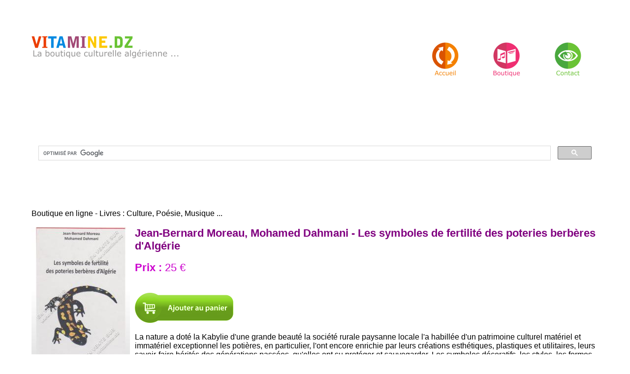

--- FILE ---
content_type: text/html; charset=UTF-8
request_url: https://www.vitamine.dz/fr/1488.php
body_size: 5627
content:

<!DOCTYPE html>
<html lang="fr">
<head>
<link rel="shortcut icon" type="image/png" href="https://www.vitamine.dz/icon.png" />
<meta name="viewport" content="width=device-width, initial-scale=1" /><meta http-equiv="Content-Type" content="text/html; charset=utf-8" />
<title>Jean-Bernard Moreau, Mohamed Dahmani - Les symboles de fertilité des poteries berbères d'Algérie</title>
<meta name="description" content="La nature a doté la Kabylie d'une grande beauté la société rurale paysanne locale l'a habillée d'un patrimoine culturel matériel et immatériel exceptionnel " />

<link rel="alternate" hreflang="fr" href="https://www.vitamine.dz/fr/1488.php">
<link rel="alternate" hreflang="x-default" href="https://www.vitamine.dz/fr/1488.php"><meta property="og:title" content="Jean-Bernard Moreau, Mohamed Dahmani - Les symboles de fertilité des poteries berbères d'Algérie" />
<meta property="og:image" content="shopping/produits/1/1832.jpg" />
<meta property="og:site_name" content="vitamine.dz" />
<meta property="og:description" content="La nature a doté la Kabylie d'une grande beauté la société rurale paysanne locale l'a habillée d'un patrimoine culturel matériel et immatériel exceptionnel  " />

<meta property="fb:admins" content="100000233401905" />
<link rel="canonical" href="https://www.vitamine.dz/fr/1488.php">

<script type="application/ld+json">
{
    "@context": "https://schema.org",
    "@type": "Product",
    "name": "Jean-Bernard Moreau, Mohamed Dahmani - Les symboles de fertilité des poteries berbères d'Algérie",
    "author": {
        "@type": "Person",
        "name": "Jean-Bernard Moreau, Mohamed Dahmani"
    },
    "inLanguage": "fr",
    "image": "https://www.vitamine.dz/shopping/produits/1/1832.jpg",
    "offers": [
        {
            "@type": "Offer",
            "price": "2500",
            "priceCurrency": "DZD",
            "availability": "http://schema.org/InStock",
            "url": "https://www.vitamine.dz/fr/1488.php",
            "priceValidUntil": "2026-05-01"
        },
        {
            "@type": "Offer",
            "price": 25,
            "priceCurrency": "EUR",
            "availability": "http://schema.org/InStock",
            "url": "https://www.vitamine.dz/fr/1488.php",
            "priceValidUntil": "2026-05-01"
        }
    ],
    "description": "La nature a doté la Kabylie d'une grande beauté la société rurale paysanne locale l'a habillée d'un patrimoine culturel matériel et immatériel exceptionnel ",
    "weight": {
        "@type": "QuantitativeValue",
        "value": "800",
        "unitCode": "GRM"
    }
}</script>



<link rel="stylesheet" href="https://www.vitamine.dz/css/style.css?v=1324964359" type="text/css" media="all" /><link rel="stylesheet" href="https://www.vitamine.dz/css/flexslider.css?v=1324964359" type="text/css" media="all" />
<!-- jQuery -->
<script type="text/javascript" src="https://ajax.googleapis.com/ajax/libs/jquery/1.10.1/jquery.min.js"></script>  <!-- FlexSlider -->
<script type="text/javascript" src="https://www.vitamine.dz/ajax/ajax_caddie.js?v=1324964359"></script>
<script defer src="https://www.vitamine.dz/js/jquery.flexslider.js?v=1324964359"></script>




</head>
<body>
 <div class="header">
		<div class="wrap"> 
			<div class="logo">
							</div>
			<div class="top-nav">
			<div class="menu">
	<ul>
		<li >
		
		<a href="https://www.vitamine.dz/" title="Boutique de livres"><img src="https://www.vitamine.dz/images/menu-accueil-fr.png" width="54" height="68" border="0" alt=""></a>		</li>
		<li class="">
		<a href="https://www.vitamine.dz/fr/shop"  title="Catégories des livres"><img src="https://www.vitamine.dz/images/menu-boutique-fr.png" width="55" height="70" border="0" alt=""></a>		<li class="">
		<a href="https://www.vitamine.dz/contact.php?lg=fr"  title="Contactez nous"><img src="https://www.vitamine.dz/images/menu-contact-fr.png" width="54" height="68" border="0" alt=""></a>		</li>
	</ul>
	<div class="clear"></div>
</div>
			</div>
			<div class="clear"></div>
	  </div>	
 </div>	
   <div class="header">
		<div class="wrap"> 
<br /><div style="padding-top: 1%; padding-bottom: 1%; text-align: center;">
<script>
  (function() {
    var cx = '009357267904174644280:2wmiiljd0-w';
    var gcse = document.createElement('script');
    gcse.type = 'text/javascript';
    gcse.async = true;
    gcse.src = 'https://cse.google.com/cse.js?cx=' + cx;
    var s = document.getElementsByTagName('script')[0];
    s.parentNode.insertBefore(gcse, s);
  })();
</script>
<gcse:search></gcse:search>
</div>



</div></div>						
	<div class="content-bottom" >
	<div class="wrap">
					<div class="section group" >
					<div style="min-height: 400px; font-family: arial">Boutique en ligne - Livres : Culture, Poésie, Musique ...<br /><br /><img src="https://www.vitamine.dz/shopping/produits/1/02-1832.jpg"  width="200" height ="300" border="0" alt="Jean-Bernard Moreau, Mohamed Dahmani - Les symboles de fertilité des poteries berbères d'Algérie" align="left" style="padding-right: 10px" id="myImg"><h1 style="color:#800080;font-size: 1.4em;padding: 0; margin: 0">Jean-Bernard Moreau, Mohamed Dahmani - Les symboles de fertilité des poteries berbères d'Algérie</h1><br /><div style="color:#CC00CE;font-size: 1.4em;padding-bottom: 10px;"><b>Prix :</b> 25 €</div><div style="padding-bottom: 10px;"></div><br /><img src="https://www.vitamine.dz/images/ajouter_au_panier_fr.png" width="200" height="61" style="cursor: pointer;" title="Ajouter au panier" onClick="add('fr','1488','Jean-Bernard Moreau, Mohamed Dahmani - Les symboles de fertilité des poteries berbères d\'Algérie','Jean-Bernard Moreau, Mohamed Dahmani - Les symboles de fertilité des poteries berbères d\'Algérie','1','2500' ,'0','0','https://www.vitamine.dz/','800','4'); jQuery('#div-ajouter-panier').fadeIn();"  ><br /><div style="font-weight: normal; font-size: 1em"><p><span style="font-size: 16px"><span style="font-family: Arial"> La nature a doté la Kabylie d'une grande beauté la société rurale paysanne locale l'a habillée d'un patrimoine culturel matériel et immatériel exceptionnel  les potières, en particulier, l'ont encore enrichie par leurs créations esthétiques, plastiques et utilitaires, leurs savoir-faire hérités des générations passées, qu'elles ont su protéger et sauvegarder. Les symboles décoratifs, les styles, les formes, les couleurs sont souvent endémiques à chaque tribu, spécifiques à chaque zone géographique. Leur diversité est extraordinaire. Les auteurs de cet ouvrage en révèlent au grand jour les aspects restés méconnus ou inconnus du public, car souvent frappés du sceau des tabous et autres interdits sociaux.</span></span></p><p><span style="font-size: 16px"><span style="font-family: Arial">Jean-Bernard MOREAU: (1928-2010). Journaliste, artiste céramiste. Conseiller et formateur à la SNAT (Alger) de 1963 à 1977. Au fil de recherches personnelles, en parcourant des villages de différentes régions sur plus de 15 ans, il saisit et nous révèle le message profond que véhicule la symbolique des poteries depuis des millénaires. Il dévoile leurs similitudes entre continents et démontre l'important apport des artistes artisanes kabyles au Patrimoine de l'humanité.<br />Mohamed DAHMANI : Professeur d'université à Tizi-Ouzou. Il a consacré plusieurs recherches et publications à la Kabylie et a sillonné le Djurdjura, les Bibans et les Babors. Son rêve est de présenter au grand public sa riche collection de céramique traditionnelle dans un musée à Tizi-Ouzou.</span></span></p><p><span style="font-size: 16px"><span style="font-family: Arial">La salamandre tachetée sert de vecteur de transmission des savoir-faire des potières kabyles à leurs filles.</span></span></p></h2><br /></div></div><div style="padding: 10px"><!-- ShareThis BEGIN -->
<div class="sharethis-inline-share-buttons"></div>
<!-- ShareThis END -->
</div>
<div class="fb-comments" data-href="https://www.vitamine.dz//fr/1488.php" data-width="100%" data-numposts="5" data-colorscheme="light"></div>
<div class="center"><a class="previous" href="https://www.vitamine.dz/fr/1487.php" title="Hend Sadi - Mouloud Mammeri ou la colline emblématique"><< Hend Sadi - Mouloud Mammeri ou la colline emblématique</a><br /><br /><a class="previous" href="https://www.vitamine.dz/fr/1489.php" title="Impressions d'Algérie - Texte : Abdelkader DJEMAÏ, Photographies : Philippe LAFOND">Impressions d'Algérie - Texte : Abdelkader DJEMAÏ, Photographies : Philippe LAFOND >></a></div>  </div>


<!--zoom -->
<div id="myModal" class="modal">

  <span class="close" onclick="document.getElementById('myModal').style.display='none'">&times;</span>

  <img class="modal-content" id="img01">

  <div id="caption"></div>
</div>
<!-- zoom -->
					
					
					</div>
			    </div>
					  <div class="clear">	</div> 
		</div>

	
		
	<div class="content-bottom">
		<div class="wrap">
			<div class="section group">
				<div class="content-bottom" >
	<div class="wrap">
					<div class="section group" >

<div class="col_1_of_4 span_1_of_4"  >
					<div class="bottom-grid1">    <div class="thumbnail01 text-center"><a  href="https://www.vitamine.dz/artisanat/fr-27-1.html" ><img class="img-responsive" src="https://www.vitamine.dz/shopping/categories/01-27.jpg" border="0" alt="Artisanat"  align="center" width="239" height="400" title ="Artisanat"></a><div class="caption00"><h3 style="font-size: 1em;;width: 90%"><a  href="https://www.vitamine.dz/artisanat/fr-27-1.html" style="font-size: 14px; font-family: arial, font-weight: bold; color:#fff; "  title ="Artisanat">Artisanat</a></h3>  </div></div></div></div><div class="col_1_of_4 span_1_of_4"  >
					<div class="bottom-grid1">    <div class="thumbnail01 text-center"><a  href="https://www.vitamine.dz/cartes-postales-routieres-guides-touristiques/fr-21-1.html" ><img class="img-responsive" src="https://www.vitamine.dz/shopping/categories/01-21.jpg" border="0" alt="Cartes : postales, routières, guides touristiques"  align="center" width="239" height="400" title ="Cartes : postales, routières, guides touristiques"></a><div class="caption00"><h3 style="font-size: 1em;;width: 90%"><a  href="https://www.vitamine.dz/cartes-postales-routieres-guides-touristiques/fr-21-1.html" style="font-size: 14px; font-family: arial, font-weight: bold; color:#fff; "  title ="Cartes : postales, routières, guides touristiques">Cartes : postales, routières, guides touristiques</a></h3>  </div></div></div></div><div class="col_1_of_4 span_1_of_4"  >
					<div class="bottom-grid1">    <div class="thumbnail01 text-center"><a  href="https://www.vitamine.dz/films-comedies-tragedies/fr-20-1.html" ><img class="img-responsive" src="https://www.vitamine.dz/shopping/categories/01-20.jpg" border="0" alt="Films : Comédies - Tragédies"  align="center" width="239" height="400" title ="Films : Comédies - Tragédies"></a><div class="caption00"><h3 style="font-size: 1em;;width: 90%"><a  href="https://www.vitamine.dz/films-comedies-tragedies/fr-20-1.html" style="font-size: 14px; font-family: arial, font-weight: bold; color:#fff; "  title ="Films : Comédies - Tragédies">Films : Comédies - Tragédies</a></h3>  </div></div></div></div><div class="col_1_of_4 span_1_of_4"  >
					<div class="bottom-grid1">    <div class="thumbnail01 text-center"><a  href="https://www.vitamine.dz/films-documentaire-instructif/fr-19-1.html" ><img class="img-responsive" src="https://www.vitamine.dz/shopping/categories/01-19.jpg" border="0" alt="Films : Documentaire - Instructif"  align="center" width="239" height="400" title ="Films : Documentaire - Instructif"></a><div class="caption00"><h3 style="font-size: 1em;;width: 90%"><a  href="https://www.vitamine.dz/films-documentaire-instructif/fr-19-1.html" style="font-size: 14px; font-family: arial, font-weight: bold; color:#fff; "  title ="Films : Documentaire - Instructif">Films : Documentaire - Instructif</a></h3>  </div></div></div></div><div class="col_1_of_4 span_1_of_4"  >
					<div class="bottom-grid1">    <div class="thumbnail01 text-center"><a  href="https://www.vitamine.dz/livres-amazigh/fr-28-1.html" ><img class="img-responsive" src="https://www.vitamine.dz/shopping/categories/01-28.jpg" border="0" alt="Livres : Amazigh"  align="center" width="239" height="400" title ="Livres : Amazigh"></a><div class="caption00"><h3 style="font-size: 1em;;width: 90%"><a  href="https://www.vitamine.dz/livres-amazigh/fr-28-1.html" style="font-size: 14px; font-family: arial, font-weight: bold; color:#fff; "  title ="Livres : Amazigh">Livres : Amazigh</a></h3>  </div></div></div></div><div class="col_1_of_4 span_1_of_4"  >
					<div class="bottom-grid1">    <div class="thumbnail01 text-center"><a  href="https://www.vitamine.dz/livres-cuisine/fr-1-1.html" ><img class="img-responsive" src="https://www.vitamine.dz/shopping/categories/01-1.jpg" border="0" alt="Livres : Cuisine"  align="center" width="239" height="400" title ="Livres : Cuisine"></a><div class="caption00"><h3 style="font-size: 1em;;width: 90%"><a  href="https://www.vitamine.dz/livres-cuisine/fr-1-1.html" style="font-size: 14px; font-family: arial, font-weight: bold; color:#fff; "  title ="Livres : Cuisine">Livres : Cuisine</a></h3>  </div></div></div></div><div class="col_1_of_4 span_1_of_4"  >
					<div class="bottom-grid1">    <div class="thumbnail01 text-center"><a  href="https://www.vitamine.dz/livres-culture-poesie-musique/fr-6-1.html" ><img class="img-responsive" src="https://www.vitamine.dz/shopping/categories/01-6.jpg" border="0" alt="Livres : Culture, Poésie, Musique ..."  align="center" width="239" height="400" title ="Livres : Culture, Poésie, Musique ..."></a><div class="caption00"><h3 style="font-size: 1em;;width: 90%"><a  href="https://www.vitamine.dz/livres-culture-poesie-musique/fr-6-1.html" style="font-size: 14px; font-family: arial, font-weight: bold; color:#fff; "  title ="Livres : Culture, Poésie, Musique ...">Livres : Culture, Poésie, Musique ...</a></h3>  </div></div></div></div><div class="col_1_of_4 span_1_of_4"  >
					<div class="bottom-grid1">    <div class="thumbnail01 text-center"><a  href="https://www.vitamine.dz/livres-enfants/fr-7-1.html" ><img class="img-responsive" src="https://www.vitamine.dz/shopping/categories/01-7.jpg" border="0" alt="Livres : Enfants"  align="center" width="239" height="400" title ="Livres : Enfants"></a><div class="caption00"><h3 style="font-size: 1em;;width: 90%"><a  href="https://www.vitamine.dz/livres-enfants/fr-7-1.html" style="font-size: 14px; font-family: arial, font-weight: bold; color:#fff; "  title ="Livres : Enfants">Livres : Enfants</a></h3>  </div></div></div></div><div class="col_1_of_4 span_1_of_4"  >
					<div class="bottom-grid1">    <div class="thumbnail01 text-center"><a  href="https://www.vitamine.dz/livres-histoire-patrimoine/fr-5-1.html" ><img class="img-responsive" src="https://www.vitamine.dz/shopping/categories/01-5.jpg" border="0" alt="Livres : Histoire, Patrimoine ..."  align="center" width="239" height="400" title ="Livres : Histoire, Patrimoine ..."></a><div class="caption00"><h3 style="font-size: 1em;;width: 90%"><a  href="https://www.vitamine.dz/livres-histoire-patrimoine/fr-5-1.html" style="font-size: 14px; font-family: arial, font-weight: bold; color:#fff; "  title ="Livres : Histoire, Patrimoine ...">Livres : Histoire, Patrimoine ...</a></h3>  </div></div></div></div><div class="col_1_of_4 span_1_of_4"  >
					<div class="bottom-grid1">    <div class="thumbnail01 text-center"><a  href="https://www.vitamine.dz/livres-pedagogiques/fr-22-1.html" ><img class="img-responsive" src="https://www.vitamine.dz/shopping/categories/01-22.jpg" border="0" alt="Livres : Pédagogiques"  align="center" width="239" height="400" title ="Livres : Pédagogiques"></a><div class="caption00"><h3 style="font-size: 1em;;width: 90%"><a  href="https://www.vitamine.dz/livres-pedagogiques/fr-22-1.html" style="font-size: 14px; font-family: arial, font-weight: bold; color:#fff; "  title ="Livres : Pédagogiques">Livres : Pédagogiques</a></h3>  </div></div></div></div><div class="col_1_of_4 span_1_of_4"  >
					<div class="bottom-grid1">    <div class="thumbnail01 text-center"><a  href="https://www.vitamine.dz/livres-religion/fr-17-1.html" ><img class="img-responsive" src="https://www.vitamine.dz/shopping/categories/01-17.jpg" border="0" alt="Livres : Religion"  align="center" width="239" height="400" title ="Livres : Religion"></a><div class="caption00"><h3 style="font-size: 1em;;width: 90%"><a  href="https://www.vitamine.dz/livres-religion/fr-17-1.html" style="font-size: 14px; font-family: arial, font-weight: bold; color:#fff; "  title ="Livres : Religion">Livres : Religion</a></h3>  </div></div></div></div><div class="col_1_of_4 span_1_of_4"  >
					<div class="bottom-grid1">    <div class="thumbnail01 text-center"><a  href="https://www.vitamine.dz/livres-romans/fr-4-1.html" ><img class="img-responsive" src="https://www.vitamine.dz/shopping/categories/01-4.jpg" border="0" alt="Livres : Romans"  align="center" width="239" height="400" title ="Livres : Romans"></a><div class="caption00"><h3 style="font-size: 1em;;width: 90%"><a  href="https://www.vitamine.dz/livres-romans/fr-4-1.html" style="font-size: 14px; font-family: arial, font-weight: bold; color:#fff; "  title ="Livres : Romans">Livres : Romans</a></h3>  </div></div></div></div><div class="col_1_of_4 span_1_of_4"  >
					<div class="bottom-grid1">    <div class="thumbnail01 text-center"><a  href="https://www.vitamine.dz/livres-sciences-humaines/fr-18-1.html" ><img class="img-responsive" src="https://www.vitamine.dz/shopping/categories/01-18.jpg" border="0" alt="Livres : Sciences humaines"  align="center" width="239" height="400" title ="Livres : Sciences humaines"></a><div class="caption00"><h3 style="font-size: 1em;;width: 90%"><a  href="https://www.vitamine.dz/livres-sciences-humaines/fr-18-1.html" style="font-size: 14px; font-family: arial, font-weight: bold; color:#fff; "  title ="Livres : Sciences humaines">Livres : Sciences humaines</a></h3>  </div></div></div></div><div class="col_1_of_4 span_1_of_4"  >
					<div class="bottom-grid1">    <div class="thumbnail01 text-center"><a  href="https://www.vitamine.dz/magazines-revues-mode-couture/fr-23-1.html" ><img class="img-responsive" src="https://www.vitamine.dz/shopping/categories/01-23.jpg" border="0" alt="Magazines, Revues : Mode - Couture"  align="center" width="239" height="400" title ="Magazines, Revues : Mode - Couture"></a><div class="caption00"><h3 style="font-size: 1em;;width: 90%"><a  href="https://www.vitamine.dz/magazines-revues-mode-couture/fr-23-1.html" style="font-size: 14px; font-family: arial, font-weight: bold; color:#fff; "  title ="Magazines, Revues : Mode - Couture">Magazines, Revues : Mode - Couture</a></h3>  </div></div></div></div><div class="col_1_of_4 span_1_of_4"  >
					<div class="bottom-grid1">    <div class="thumbnail01 text-center"><a  href="https://www.vitamine.dz/musique-andalou-hawzi/fr-9-1.html" ><img class="img-responsive" src="https://www.vitamine.dz/shopping/categories/01-9.jpg" border="0" alt="Musique : Andalou (Hawzi)"  align="center" width="239" height="400" title ="Musique : Andalou (Hawzi)"></a><div class="caption00"><h3 style="font-size: 1em;;width: 90%"><a  href="https://www.vitamine.dz/musique-andalou-hawzi/fr-9-1.html" style="font-size: 14px; font-family: arial, font-weight: bold; color:#fff; "  title ="Musique : Andalou (Hawzi)">Musique : Andalou (Hawzi)</a></h3>  </div></div></div></div><div class="col_1_of_4 span_1_of_4"  >
					<div class="bottom-grid1">    <div class="thumbnail01 text-center"><a  href="https://www.vitamine.dz/musique-chaabi-algerois/fr-15-1.html" ><img class="img-responsive" src="https://www.vitamine.dz/shopping/categories/01-15.jpg" border="0" alt="Musique : Chaabi et Algérois"  align="center" width="239" height="400" title ="Musique : Chaabi et Algérois"></a><div class="caption00"><h3 style="font-size: 1em;;width: 90%"><a  href="https://www.vitamine.dz/musique-chaabi-algerois/fr-15-1.html" style="font-size: 14px; font-family: arial, font-weight: bold; color:#fff; "  title ="Musique : Chaabi et Algérois">Musique : Chaabi et Algérois</a></h3>  </div></div></div></div><div class="col_1_of_4 span_1_of_4"  >
					<div class="bottom-grid1">    <div class="thumbnail01 text-center"><a  href="https://www.vitamine.dz/musique-chaouie/fr-13-1.html" ><img class="img-responsive" src="https://www.vitamine.dz/shopping/categories/01-13.jpg" border="0" alt="Musique : Chaouie"  align="center" width="239" height="400" title ="Musique : Chaouie"></a><div class="caption00"><h3 style="font-size: 1em;;width: 90%"><a  href="https://www.vitamine.dz/musique-chaouie/fr-13-1.html" style="font-size: 14px; font-family: arial, font-weight: bold; color:#fff; "  title ="Musique : Chaouie">Musique : Chaouie</a></h3>  </div></div></div></div><div class="col_1_of_4 span_1_of_4"  >
					<div class="bottom-grid1">    <div class="thumbnail01 text-center"><a  href="https://www.vitamine.dz/musique-gnawi-diwan-sahraoui-terguie/fr-2-1.html" ><img class="img-responsive" src="https://www.vitamine.dz/shopping/categories/01-2.jpg" border="0" alt="Musique : Gnawi, Diwan, Sahraoui, Terguie"  align="center" width="239" height="400" title ="Musique : Gnawi, Diwan, Sahraoui, Terguie"></a><div class="caption00"><h3 style="font-size: 1em;;width: 90%"><a  href="https://www.vitamine.dz/musique-gnawi-diwan-sahraoui-terguie/fr-2-1.html" style="font-size: 14px; font-family: arial, font-weight: bold; color:#fff; "  title ="Musique : Gnawi, Diwan, Sahraoui, Terguie">Musique : Gnawi, Diwan, Sahraoui, Terguie</a></h3>  </div></div></div></div><div class="col_1_of_4 span_1_of_4"  >
					<div class="bottom-grid1">    <div class="thumbnail01 text-center"><a  href="https://www.vitamine.dz/musique-instrumentale-aoud-piano-flute/fr-16-1.html" ><img class="img-responsive" src="https://www.vitamine.dz/shopping/categories/01-16.jpg" border="0" alt="Musique : Instrumentale (Aoud, Piano, Flûte ...)"  align="center" width="239" height="400" title ="Musique : Instrumentale (Aoud, Piano, Flûte ...)"></a><div class="caption00"><h3 style="font-size: 1em;;width: 90%"><a  href="https://www.vitamine.dz/musique-instrumentale-aoud-piano-flute/fr-16-1.html" style="font-size: 14px; font-family: arial, font-weight: bold; color:#fff; "  title ="Musique : Instrumentale (Aoud, Piano, Flûte ...)">Musique : Instrumentale (Aoud, Piano, Flûte ...)</a></h3>  </div></div></div></div><div class="col_1_of_4 span_1_of_4"  >
					<div class="bottom-grid1">    <div class="thumbnail01 text-center"><a  href="https://www.vitamine.dz/musique-judeo-arabe/fr-3-1.html" ><img class="img-responsive" src="https://www.vitamine.dz/shopping/categories/01-3.jpg" border="0" alt="Musique : Judéo-arabe"  align="center" width="239" height="400" title ="Musique : Judéo-arabe"></a><div class="caption00"><h3 style="font-size: 1em;;width: 90%"><a  href="https://www.vitamine.dz/musique-judeo-arabe/fr-3-1.html" style="font-size: 14px; font-family: arial, font-weight: bold; color:#fff; "  title ="Musique : Judéo-arabe">Musique : Judéo-arabe</a></h3>  </div></div></div></div><div class="col_1_of_4 span_1_of_4"  >
					<div class="bottom-grid1">    <div class="thumbnail01 text-center"><a  href="https://www.vitamine.dz/musique-kabyle/fr-8-1.html" ><img class="img-responsive" src="https://www.vitamine.dz/shopping/categories/01-8.jpg" border="0" alt="Musique : Kabyle"  align="center" width="239" height="400" title ="Musique : Kabyle"></a><div class="caption00"><h3 style="font-size: 1em;;width: 90%"><a  href="https://www.vitamine.dz/musique-kabyle/fr-8-1.html" style="font-size: 14px; font-family: arial, font-weight: bold; color:#fff; "  title ="Musique : Kabyle">Musique : Kabyle</a></h3>  </div></div></div></div><div class="col_1_of_4 span_1_of_4"  >
					<div class="bottom-grid1">    <div class="thumbnail01 text-center"><a  href="https://www.vitamine.dz/musique-locale-bedoui-gasba-reggada/fr-25-1.html" ><img class="img-responsive" src="https://www.vitamine.dz/shopping/categories/01-25.jpg" border="0" alt="Musique : Locale (Bedoui, Gasba, Reggada ...)"  align="center" width="239" height="400" title ="Musique : Locale (Bedoui, Gasba, Reggada ...)"></a><div class="caption00"><h3 style="font-size: 1em;;width: 90%"><a  href="https://www.vitamine.dz/musique-locale-bedoui-gasba-reggada/fr-25-1.html" style="font-size: 14px; font-family: arial, font-weight: bold; color:#fff; "  title ="Musique : Locale (Bedoui, Gasba, Reggada ...)">Musique : Locale (Bedoui, Gasba, Reggada ...)</a></h3>  </div></div></div></div><div class="col_1_of_4 span_1_of_4"  >
					<div class="bottom-grid1">    <div class="thumbnail01 text-center"><a  href="https://www.vitamine.dz/musique-moderne-algerien/fr-11-1.html" ><img class="img-responsive" src="https://www.vitamine.dz/shopping/categories/01-11.jpg" border="0" alt="Musique : Moderne Algérien"  align="center" width="239" height="400" title ="Musique : Moderne Algérien"></a><div class="caption00"><h3 style="font-size: 1em;;width: 90%"><a  href="https://www.vitamine.dz/musique-moderne-algerien/fr-11-1.html" style="font-size: 14px; font-family: arial, font-weight: bold; color:#fff; "  title ="Musique : Moderne Algérien">Musique : Moderne Algérien</a></h3>  </div></div></div></div><div class="col_1_of_4 span_1_of_4"  >
					<div class="bottom-grid1">    <div class="thumbnail01 text-center"><a  href="https://www.vitamine.dz/musique-pop-folk-rock/fr-10-1.html" ><img class="img-responsive" src="https://www.vitamine.dz/shopping/categories/01-10.jpg" border="0" alt="Musique : Pop, Folk, Rock"  align="center" width="239" height="400" title ="Musique : Pop, Folk, Rock"></a><div class="caption00"><h3 style="font-size: 1em;;width: 90%"><a  href="https://www.vitamine.dz/musique-pop-folk-rock/fr-10-1.html" style="font-size: 14px; font-family: arial, font-weight: bold; color:#fff; "  title ="Musique : Pop, Folk, Rock">Musique : Pop, Folk, Rock</a></h3>  </div></div></div></div><div class="col_1_of_4 span_1_of_4"  >
					<div class="bottom-grid1">    <div class="thumbnail01 text-center"><a  href="https://www.vitamine.dz/musique-rai/fr-12-1.html" ><img class="img-responsive" src="https://www.vitamine.dz/shopping/categories/01-12.jpg" border="0" alt="Musique : Raï"  align="center" width="239" height="400" title ="Musique : Raï"></a><div class="caption00"><h3 style="font-size: 1em;;width: 90%"><a  href="https://www.vitamine.dz/musique-rai/fr-12-1.html" style="font-size: 14px; font-family: arial, font-weight: bold; color:#fff; "  title ="Musique : Raï">Musique : Raï</a></h3>  </div></div></div></div><div class="col_1_of_4 span_1_of_4"  >
					<div class="bottom-grid1">    <div class="thumbnail01 text-center"><a  href="https://www.vitamine.dz/musique-rap/fr-24-1.html" ><img class="img-responsive" src="https://www.vitamine.dz/shopping/categories/01-24.jpg" border="0" alt="Musique : Rap"  align="center" width="239" height="400" title ="Musique : Rap"></a><div class="caption00"><h3 style="font-size: 1em;;width: 90%"><a  href="https://www.vitamine.dz/musique-rap/fr-24-1.html" style="font-size: 14px; font-family: arial, font-weight: bold; color:#fff; "  title ="Musique : Rap">Musique : Rap</a></h3>  </div></div></div></div><div class="col_1_of_4 span_1_of_4"  >
					<div class="bottom-grid1">    <div class="thumbnail01 text-center"><a  href="https://www.vitamine.dz/musique-spirituelle-sama3-soufie-madih/fr-26-1.html" ><img class="img-responsive" src="https://www.vitamine.dz/shopping/categories/01-26.jpg" border="0" alt="Musique : Spirituelle (Sama3 Soufie, Madih, Inchad ...)"  align="center" width="239" height="400" title ="Musique : Spirituelle (Sama3 Soufie, Madih, Inchad ...)"></a><div class="caption00"><h3 style="font-size: 1em;;width: 90%"><a  href="https://www.vitamine.dz/musique-spirituelle-sama3-soufie-madih/fr-26-1.html" style="font-size: 14px; font-family: arial, font-weight: bold; color:#fff; "  title ="Musique : Spirituelle (Sama3 Soufie, Madih, Inchad ...)">Musique : Spirituelle (Sama3 Soufie, Madih, Inchad ...)</a></h3>  </div></div></div></div><div class="col_1_of_4 span_1_of_4"  >
					<div class="bottom-grid1">    <div class="thumbnail01 text-center"><a  href="https://www.vitamine.dz/musique-staifi/fr-14-1.html" ><img class="img-responsive" src="https://www.vitamine.dz/shopping/categories/01-14.jpg" border="0" alt="Musique : Staïfi"  align="center" width="239" height="400" title ="Musique : Staïfi"></a><div class="caption00"><h3 style="font-size: 1em;;width: 90%"><a  href="https://www.vitamine.dz/musique-staifi/fr-14-1.html" style="font-size: 14px; font-family: arial, font-weight: bold; color:#fff; "  title ="Musique : Staïfi">Musique : Staïfi</a></h3>  </div></div></div></div>

</div></div></div>


	
				  <div class="clear"></div> 
			</div>
		</div>
		</div>
<div class="content-bottom">
  <div class="wrap">
    <div class="section group">
      <div class="content-bottom">
        <div class="wrap">
          <div class="section group">
            <div class="footer-container">

              <div class="footer-block">
                <h3>
                  Support                </h3>
                <a href="https://www.vitamine.dz/contact.php?lg=fr">
                  Contactez-nous                </a><br>
                <a href="https://www.vitamine.dz/return.php?lg=fr">
                  Conditions de retour                </a><br>
                <a href="https://www.vitamine.dz/livraison.php?lg=fr">
                  Infos livraison                </a><br>
              </div>

              <div class="footer-block">
                <h3>Suivez-nous</h3>
                <div class="footer-icons">
                  <a href="#" aria-label="Facebook"><i class="fab fa-facebook-f"></i></a>
                  <a href="#" aria-label="Instagram"><i class="fab fa-instagram"></i></a>
                  <a href="#" aria-label="YouTube"><i class="fab fa-youtube"></i></a>
                  <a href="#" aria-label="Telegram"><i class="fab fa-telegram-plane"></i></a>
                </div>
              </div>

            </div> <!-- .footer-container -->

            <div class="footer-bottom">
               © 2025 Vitamine.dz – Tous droits réservés            </div>

          </div> <!-- .section group -->
        </div> <!-- .wrap -->
      </div> <!-- .content-bottom -->
    </div> <!-- .section group -->
  </div> <!-- .wrap -->
</div> <!-- .content-bottom -->

		
<!-- pop shopping -->

<div id="div-ajouter-panier" > 

<div id="cent" align="center">


<div style="width: 98%; background-color: #ECECEC">
<div id="titre-dernier"><div id="titre-dernier-boutique">
<table border="0" width="98%" height= "30px"><tr><td>
<b>Votre panier :</b></td>
<td  style="width: 20%; text-align: right; padding-right: 1%; font-weight: bold">
<a style="color:#800080;" href="javascript:window.location.reload()"><u>Fermer</u></a></td></tr></table>
</div>


</div>
</div>
<div id="contenu-text-dernier-boutique" style="width: 98%; background-color: #FFFFFF">




<div id="caddie">
<div id="caddieContent" style="padding: 10px"><br />&nbsp;<br />

<!-- pop shopping -->
<script type="text/javascript">getContent('fr', 'https://www.vitamine.dz/');</script></div></div>
</div></div>

</div>




<!-- pop shopping -->
<!--
<div class="fb-recommendations-bar" data-href="https://developers.facebook.com/docs/reference/plugins/recommendationsbar/" data-site="www.vitaminedz.com" num_recommendations="3" max_age="1" read_time="10"></div>-->
</div>




<script async src="https://www.googletagmanager.com/gtag/js?id=G-4TM34HCDP9"></script>
<script>
  window.dataLayer = window.dataLayer || [];
  function gtag(){dataLayer.push(arguments);}
  gtag('js', new Date());

  gtag('config', 'G-4TM34HCDP9');
</script>


<script type='text/javascript' src='https://platform-api.sharethis.com/js/sharethis.js#property=692d99369131a85333dcb515&product=sop' async='async'></script>

    
    <script>
        // Fonction pour recharger la page
        function reloadPage() {
            location.reload();
        }

        // Si la session a expiré, afficher la modale
            </script>

		  <!-- zoom-->
  		<link rel="stylesheet" href="https://www.vitamine.dz/css/zoomify.min.css">


<script src="https://www.vitamine.dz/js/zoomify.min.js"></script>
		<script src="https://www.vitamine.dz/js/script.js"></script>

  <!-- zoom-->

</body>
</html>


--- FILE ---
content_type: text/css
request_url: https://www.vitamine.dz/css/flexslider.css?v=1324964359
body_size: 1037
content:
/* FlexSlider Necessary Styles
*********************************/ 




.flexslider {margin: 0; padding: 0; padding-bottom: 2%; padding-top: 2%; width: 90%; font-family: arial;color: #000; text-align: justify}
.flexslider .slides > li {display: none; -webkit-backface-visibility: hidden;} /* Hide the slides before the JS is loaded. Avoids image jumping */

.flexslider .slides img { display: block;}
.flexslider .slides h1 {font-size: 1.6rem; color: #00539C}
.flexslider .slides h1 a{font-size: 1.6rem; color: #00539C}
.flexslider .slides h2 {font-size: 1rem; color: #000; font-weight: normal}
.flexslider .slides h2 a{font-size: 1rem; color: #000; font-weight: normal}
.flex-pauseplay span {text-transform: capitalize;}

/* FlexSlider Default Theme
*********************************/
.flexslider {position: relative;  zoom: 1; }
.flex-viewport {max-height: 2000px; -webkit-transition: all 1s ease; -moz-transition: all 1s ease; transition: all 1s ease;}
.loading .flex-viewport {max-height: 300px;}
.flexslider .slides {}
.carousel li {margin-right: 5px}
/* Direction Nav */
.flex-direction-nav {*height: 0;}
.flex-direction-nav a {
	width: 60px;
	height: 62px;
	margin: -20px 0 0;
	display: block;
	background: url(../images/p-but.png) no-repeat 0 0;
	position: absolute; 
	top:45%; z-index: 10; 
	cursor: pointer;
	text-indent: -9999px; 
	opacity: 0; -webkit-transition: all .3s ease;
}
.flex-direction-nav .flex-next {background-position: 100% 0;  }
.flex-direction-nav .flex-prev {left: -36px;}
.flexslider:hover .flex-next {opacity: 0.8; right: 5px;}
.flexslider:hover .flex-prev {opacity: 0.8; left: 5px;}
.flexslider:hover .flex-next:hover, .flexslider:hover .flex-prev:hover {opacity: 1;}
.flex-direction-nav .flex-disabled {opacity: .3!important; filter:alpha(opacity=30); cursor: default;}

/* Control Nav */
.flex-control-nav {width: 100%; position: absolute; bottom: -40px; text-align: center;}
.flex-control-nav li {margin: 0 6px; display: inline-block; zoom: 1; *display: inline;}
.flex-control-paging li a {width:0px; height:0px; display: block; background: #666; background: rgba(0,0,0,0.5); cursor: pointer; text-indent: -9999px; -webkit-border-radius: 20px; -moz-border-radius: 20px; -o-border-radius: 20px; border-radius: 20px; box-shadow: inset 0 0 3px rgba(0,0,0,0.3);}
.flex-control-paging li a:hover { background: #333; background: rgba(0,0,0,0.7); }
.flex-control-paging li a.flex-active { background: #000; background: rgba(0,0,0,0.9); cursor: default; }


.flex-control-thumbs {margin: 5px 0 0; position: static; overflow: hidden;}
.flex-control-thumbs li {width: 25%; float: left; margin: 0;}
.flex-control-thumbs img {width: 100%; display: block; opacity: .7; cursor: pointer;}
.flex-control-thumbs img:hover {opacity: 1;}
.flex-control-thumbs .flex-active {opacity: 1; cursor: default;}

@media screen and (max-width: 860px) {
  .flex-direction-nav .flex-prev {opacity: 1; left: 0;}
  .flex-direction-nav .flex-next {opacity: 1; right: 0;}
}
/* Media Queries
***********************/
@media screen and (max-width: 960px) {
  #container {padding: 35px;}
  header {width: 380px;}
  #main {}
}
@media screen and (max-width: 768px) {
  #container {padding: 20px 30px;}
  header {width: 100%; float: none; text-align: center;}
  header h1 {margin: 0 auto 10px;}
  header .button,
  header nav {display: none;}
  #main {margin-left: 0;}
}
@media screen and (max-width: 500px) {
  header h1 {width: 246px;  }
}










--- FILE ---
content_type: application/javascript; charset=utf-8
request_url: https://www.vitamine.dz/js/script.js
body_size: 656
content:
var columns = [ 12, 6, 6, 3, 3, 3, 3, 6, 6, 12 ],
	columnCounter = 0;
// insert images
images.forEach(function (i, k) {
	var container = $('<div class="example col-xs-' + columns[k] + '"></div>'),
		image     = $('<img>').attr('src', i.source).addClass('img-responsive img-thumbnail'),
		credits   = $('<a></a>').attr({ href: i.credits, target: '_blank', rel: 'nofollow, noindex' }).append('<i class="glyphicon glyphicon-share"></i>&nbsp; Credits');
	
	$('<p></p>').append(image).appendTo(container);
	$('<p class="text-overflow text-center small"></p>').append(credits).appendTo(container);
	if (columnCounter % 12 == 0)
		$('.examples').append('<div class="row"></div>');
	$('.examples .row:last').append(container);
	columnCounter += columns[k];
});

// zoomify!
$('.example img').zoomify();